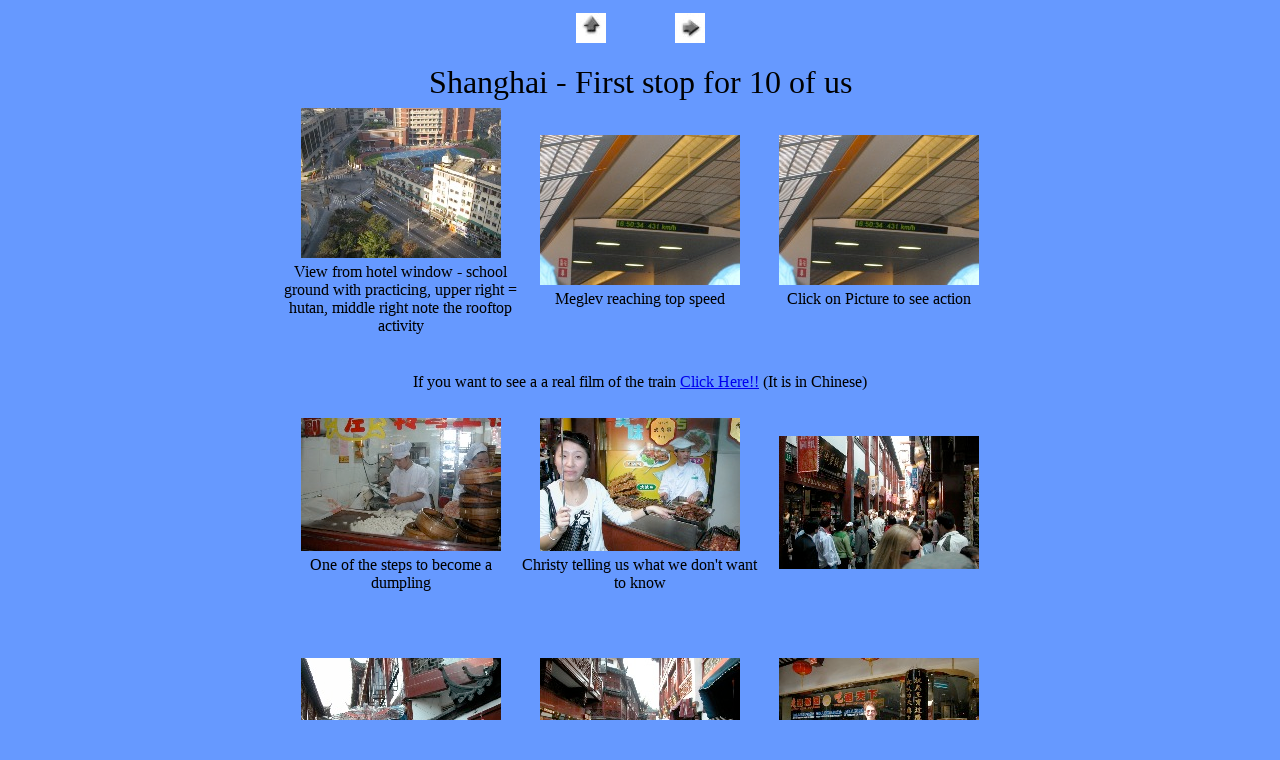

--- FILE ---
content_type: text/html
request_url: http://www.sonic.net/~skay/shellykay.com/china/shanghai/index.html
body_size: 3181
content:
<html><head><title>Shanghai</title></head>
<body bgcolor=#6699ff text=#000000>


<P><CENTER>
<TABLE border="0" cellpadding="0" cellspacing="2" width="200">
<TR>

<TD width="80" align="center"><A href="../index.html"><IMG src="../home.jpg" HSPACE=3 VSPACE=3 height=30 width=30 alt="Home"></A></TD>
<TD width="80" align="center"><A href="../bund/index.html"><IMG src="../next.jpg" HSPACE=3 VSPACE=3 height=30 width=30 alt="Next"></A></TD>
</TR>
</TABLE>
</CENTER></P>

<body bgcolor=#6699FF text=#000000>

<p><font face="AGaramond"><font size=+3><center>Shanghai - First stop for 10 of us</font></font></center>
<table cellspacing=2 cellpadding=0 align=center width=720>

<tr>
<td align=center height=220 width=220>
<a href="webfiles/20071019_0002.JPG.html">
<img src="webfiles/20071019_0002.JPG.200.jpg" border=0 vspace = "5"></a><br>View from hotel window - school ground with practicing, upper right = hutan, middle right note the rooftop activity</td>
<td align=center height=220 width=220>
<a href="webfiles/20071020_0033.JPG.html">
<img src="webfiles/20071020_0033.JPG.200.jpg" border=0 vspace = "5"></a><br>Meglev reaching top speed</td>
<td align=center height=220 width=220>
<a href="DSCN4401b.mov">
<img src="webfiles/20071020_0033.JPG.200.jpg" border=0 vspace = "5"></a><br>Click on Picture to see action</td>
</tr>
</table>
<br><br>

<center> If you want to see a a real film of the train <a href="http://www.smtdc.com/en/xnlv4.asp">Click Here!!</a>
(It is in Chinese)


<table cellspacing=2 cellpadding=0 align=center width=720>
<tr>
<td align=center height=220 width=220>
<a href="webfiles/DSCN4338.JPG.html">
<img src="webfiles/DSCN4338.JPG.200.jpg" border=0 vspace = "5"></a><br>One of the steps to become a dumpling</td>
<td align=center height=220 width=220>
<a href="webfiles/DSCN4343.JPG.html">
<img src="webfiles/DSCN4343.JPG.200.jpg" border=0 vspace = "5"></a><br>Christy telling us what we don't want to know</td>
<td align=center height=220 width=220>
<a href="webfiles/DSCN4344.JPG.html">
<img src="webfiles/DSCN4344.JPG.200.jpg" border=0 vspace = "5"></a><br></td>
</tr>

<tr>
<td align=center height=220 width=220>
<a href="webfiles/DSCN4385.JPG.html">
<img src="webfiles/DSCN4385.JPG.200.jpg" border=0 vspace = "5"></a><br></td>
<td align=center height=220 width=220>
<a href="webfiles/DSCN4386.JPG.html">
<img src="webfiles/DSCN4386.JPG.200.jpg" border=0 vspace = "5"></a><br></td>
<td align=center height=220 width=220>
<a href="webfiles/DSCN4387.JPG.html">
<img src="webfiles/DSCN4387.JPG.200.jpg" border=0 vspace = "5"></a><br></td>
</tr>
</table>
<table cellspacing=2 cellpadding=0 align=center width=720>
<tr>
<td align=center height=220 width=220>
<a href="webfiles/DSC_05.JPG.html">
<img src="webfiles/DSC_05.JPG.200.jpg" border=0 vspace="5"></a><br>From Mao to Che in 10 colors</td>
<td align=center height=220 width=220>
<a href="webfiles/DSCN4388.JPG.html">
<img src="webfiles/DSCN4388.JPG.200.jpg" border=0 vspace = "5"></a><br></td>
<td align=center height=220 width=220>
<a href="webfiles/DSCN4444.JPG.html">
<img src="webfiles/DSCN4444.JPG.200.jpg" border=0 vspace = "5"></a><br>So that's how you do it!!</td>

</tr>

</table></body></html>